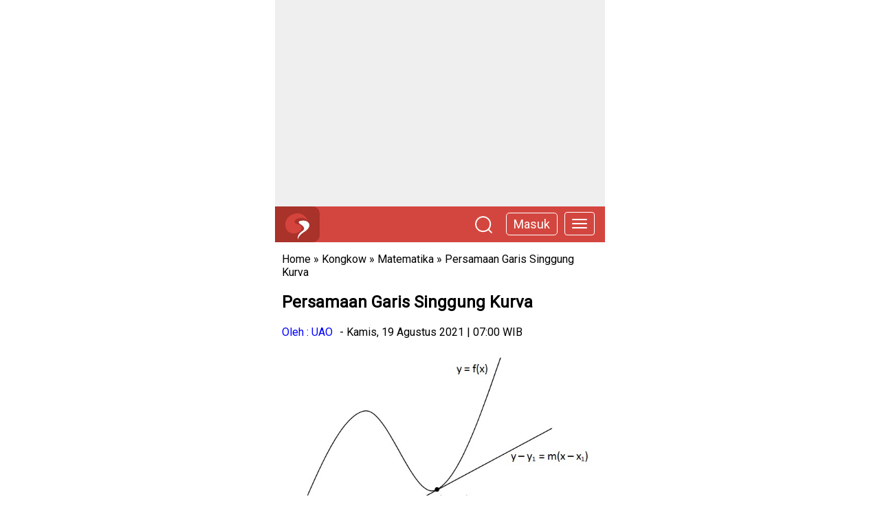

--- FILE ---
content_type: text/html; charset=UTF-8
request_url: https://www.utakatikotak.com/Persamaan-Garis-Singgung-Kurva/kongkow/detail/21521
body_size: 6280
content:

<!DOCTYPE html> <html lang="id-ID"> <head> <!-- Mobile Specific Data --> <meta name="viewport" content="width=device-width, initial-scale=1.0"> <meta http-equiv="X-UA-Compatible" content="ie=edge"> <title>Persamaan Garis Singgung Kurva - UtakAtikOtak.com</title> <link rel="shortcut icon" href="https://www.utakatikotak.com/public_assets/images/utakatikotak-logo.ico"> <meta name="publisher" content="UtakAtikOtak.com"/> <meta name="keywords" content="Persamaan,materi, matematika, persamaan, persamaan linier, variabel, persamaan linier satu variabel, persamaan linier dua variabel, aljabar, persamaan kuadrat, gradien, persamaan garis singgung sejajar, persamaan garis singgung kurva, persamaan garis singgung kurva tegak lurus, persamaan garis singgung kurva y = x2, tentukan persamaan garis singgung kurva kurva berikut, contoh soal persamaan garis singgung kurva trigonometri, tentukan persamaan garis singgung kurva berikut di titik yang diberikan, persamaan garis singgung kurva y=akar 8x-4, persamaan garis singgung kurva y=3x2+2x-5 melalui titik berabsis, persamaan garis singgung kurva sejajar dengan garis, menentukan persamaan kurva, persamaan garis singgung kurva tegak lurus, persamaan garis normal persamaan garis singgung kurva y = x2, contoh soal persamaan garis singgung kurva trigonometri, tentukan persamaan garis singgung kurva berikut di titik yang diberikan, tentukan persamaan garis singgung kurva kurva berikut, persamaan garis singgung lingkaran" /> <meta name="description" content="Persamaan Garis Singgung Kurva" /> <meta name="robots" content="index,follow" /> <meta name="googlebot-news" content="index,follow" /> <meta name="googlebot" content="index,follow" /> <meta http-equiv="content-language" content="In-Id" /> <meta content="Indonesia" name="geo.placename" /> <meta content="ID-JI" name="geo.region" /> <meta content="id" name="geo.country" /> <meta content="id" name="language" /> <meta content="general" name="rating" /> <meta content="global" name="distribution" /> <meta content="UAO" name="author" /> <meta content="Utakatikotak.com 2022" name="copyright" /> <meta name="tgn.nation" content="Indonesia" /> <meta property="og:site_name" content="utakatikotak.com"/> <link rel="canonical" href="https://www.utakatikotak.com/Persamaan-Garis-Singgung-Kurva/kongkow/detail/21521"> <link rel="amphtml" href="https://www.utakatikotak.com/amp/index/21521/Persamaan-Garis-Singgung-Kurva"> <meta property="og:title" content="Persamaan Garis Singgung Kurva" /> <meta property="og:url" content="https://www.utakatikotak.com/Persamaan-Garis-Singgung-Kurva/kongkow/detail/21521" /> <meta property="og:description" content="Materi turunan dalam Matematika memiliki sub bab mengenai persamaan garis singgung suatu kurva, maka materi ini pasti akan teman-teman temui jika sedang mengula" /> <meta property="og:type" content="article" /> <meta property="fb:app_id" content="289540831143462" /> <meta property="article:author" content="UAO" /> <meta property="article:publisher" content="https://www.utakatikotak.com" /> <meta property="og:image" content="https://cdn.utakatikotak.com/20210210/20210210_115638Persamaan_Garis_Singgung_Kurva.jpg" /> <script type="application/ld+json"> { "@context": "http://schema.org", "@type": "WebPage", "headline": "Persamaan Garis Singgung Kurva - UtakAtikOtak.com", "url": "https://www.utakatikotak.com/Persamaan-Garis-Singgung-Kurva/kongkow/detail/21521", "datePublished": "2021-08-19T07:00:20+0700", "image": "https://cdn.utakatikotak.com/20210210/20210210_115638Persamaan_Garis_Singgung_Kurva.jpg", "thumbnailUrl": "https://cdn.utakatikotak.com/20210210/20210210_115638Persamaan_Garis_Singgung_Kurva.jpg" } </script> <script type="application/ld+json"> { "@context": "http://schema.org", "@type": "Article", "mainEntityOfPage": { "@type": "WebPage", "@id": "https://www.utakatikotak.com/Persamaan-Garis-Singgung-Kurva/kongkow/detail/21521" }, "headline": "Persamaan Garis Singgung Kurva - UtakAtikOtak.com", "image": { "@type": "ImageObject", "url": "https://cdn.utakatikotak.com/20210210/20210210_115638Persamaan_Garis_Singgung_Kurva.jpg", "height": 600, "width": 1200 }, "datePublished": "2021-08-19T07:00:20+0700", "dateModified": "2021-08-19T07:00:20+0700", "author": { "@type": "Person", "name": "UAO", "url": "https://www.utakatikotak.com/user/uao" }, "publisher": { "@type": "Organization", "name": "Utak Atik Otak", "url": "https://www.utakatikotak.com", "logo": { "@type": "ImageObject", "url": "https://www.utakatikotak.com/utakatikotak.jpg", "width": 600, "height": 132 } }, "description": "Persamaan Garis Singgung Kurva" } </script> <script type="application/ld+json"> { "@context": "https://schema.org", "@type": "BreadcrumbList", "itemListElement": [{ "@type": "ListItem", "position": 1, "item": { "@id": "https://www.utakatikotak.com", "name": "Home" } }, { "@type": "ListItem", "position": 2, "item": { "@id": "https://www.utakatikotak.com/kongkow", "name": "Kongkow" } }, { "@type": "ListItem", "position": 2, "item": { "@id": "https://www.utakatikotak.com/Matematika/materi/kategori/47", "name": "Matematika" } }] } </script> <link rel='stylesheet' id='utakatikotak-minimalist-detail-css' href='https://www.utakatikotak.com/fix/css/utakatikotak-detail.css' type='text/css' media='all' /> <style type="text/css"> .detail img{ max-width: 100%; } .videoWrapper { position: relative; padding-bottom: 56.25%; padding-top: 25px; height: 0; } .videoWrapper iframe { position: absolute; top: 0; left: 0; width: 100%; height: 100%; } a{ text-decoration: none; color: blue; } .tag a{ line-height: 30px; } footer a{ color: #fff; } </style> <link rel="preconnect" href="https://fonts.googleapis.com"> <link rel="preconnect" href="https://fonts.gstatic.com" crossorigin> <link href="https://fonts.googleapis.com/css2?family=Roboto:ital,wght@0,100;0,300;0,400;1,100;1,300;1,400&display=swap" rel="stylesheet"> </head> <body> <div class="cover"> <section class="ads"> <!-- UAO-Materi-Top --> <ins class="adsbygoogle" style="display:block" data-ad-client="ca-pub-6751742991375916" data-ad-slot="2106627933" data-ad-format="auto" data-full-width-responsive="true"></ins> </section> <header> <div class="logo"><a href="https://www.utakatikotak.com/"><img id="logo" width="35" height="38" alt="UtakAtikOtak" title="UtakAtikOtak" src="https://www.utakatikotak.com/uao/images/utakatikotak.svg" /></a></div> <a href="https://www.utakatikotak.com/menu"><button type="button" class="navbar-toggle" data-toggle="offcanvas" data-target=".navbar-offcanvas" data-canvas="body"> <span class="icon-bar"></span> <span class="icon-bar"></span> <span class="icon-bar"></span> </button></a> <div id="topmasuk"><div class="fr-box-masuk-header"><a href="https://www.utakatikotak.com/signin">Masuk</a></div></div> <div class="fr-cari-head"><a href="https://www.utakatikotak.com/search/artikel"><img src="https://www.utakatikotak.com/uao/images/searching-utakatikotak.png" title="search utakatikotak" width="25" height="25"></a></div> </header> <content> <div class="clear"></div> <section class="breadcumb" > <a href="https://www.utakatikotak.com/" >Home</a> &raquo; <a href="https://www.utakatikotak.com/kongkow" >Kongkow</a> &raquo; <a href="https://www.utakatikotak.com/Matematika/kongkow/kategori/47">Matematika</a> &raquo; <a href="https://www.utakatikotak.com/Persamaan-Garis-Singgung-Kurva/kongkow/detail/21521" >Persamaan Garis Singgung Kurva</a> </section> <section class="data"> <h1 class="title">Persamaan Garis Singgung Kurva</h1> <div class="read__info"> <div class="read__info__author"> <a href="https://www.utakatikotak.com/user/uao">Oleh : UAO</a> </div> <div class="read__info__date"> - Kamis, 19 Agustus 2021 | 07:00 WIB </div> </div> <div class="thumbnail"> <div> <img alt="Persamaan Garis Singgung Kurva" title="Persamaan Garis Singgung Kurva" src="https://cdn.utakatikotak.com/20210210/20210210_115638Persamaan_Garis_Singgung_Kurva.jpg"/> </div> </div> <div class="detail"> <p><span style="font-size:14px"><span style="font-family:Arial,Helvetica,sans-serif">Materi turunan dalam Matematika memiliki sub bab mengenai persamaan garis singgung suatu kurva, maka <a href="https://www.utakatikotak.com/tag/materi">materi</a> ini pasti akan teman-teman temui jika sedang mengulas mengenai turunan. Agar teman-teman lebih paham mengenai cara mencari persamaan garis singgung kurva mari kita simak penjelasan berikut ini.</span></span></p> <p><span style="font-size:14px"><span style="font-family:Arial,Helvetica,sans-serif">Sebelum kita belajar ke <a href="https://www.utakatikotak.com/tag/materi">materi</a> inti yaitu cara mencari persamaan garis singgung kurva, kita harus tahu dulu mengenai gradien garis yang disimbolkan dengan m, dimana :</span></span></p> <ul> <li> <p><span style="font-size:14px"><span style="font-family:Arial,Helvetica,sans-serif">&nbsp;&nbsp;&nbsp; gradian garis untuk persamaan y=mx+c adalah m</span></span></p> </li> <li> <p><span style="font-size:14px"><span style="font-family:Arial,Helvetica,sans-serif">&nbsp;&nbsp;&nbsp; gradien garis untuk persamaan ax+by=c, maka m=-a/b</span></span></p> </li> <li> <p><span style="font-size:14px"><span style="font-family:Arial,Helvetica,sans-serif">&nbsp;&nbsp;&nbsp; gradien garis jika diketahui dua titik, misal (x1,y1) dan (x2,y2) maka untuk mencari gradien garisnya m=(y2-y1)/(x2-x1)</span></span></p> </li> </ul> <p><span style="font-size:14px"><span style="font-family:Arial,Helvetica,sans-serif"><strong>Gradien dua garis lurus, berlaku ketentuan :</strong></span></span></p> <ul> <li> <p><span style="font-size:14px"><span style="font-family:Arial,Helvetica,sans-serif">&nbsp;&nbsp;&nbsp; jika saling sejajar maka m1=m2</span></span></p> </li> <li> <p><span style="font-size:14px"><span style="font-family:Arial,Helvetica,sans-serif">&nbsp;&nbsp;&nbsp; jika saling tegak lurus maka m1.m2=-1 atau m1=-1/(m2)</span></span></p> </li> </ul> <p><span style="font-size:14px"><span style="font-family:Arial,Helvetica,sans-serif"><strong>Persamaan Garis Singgung Kurva</strong></span></span></p> <p><span style="font-size:14px"><span style="font-family:Arial,Helvetica,sans-serif">Jika terdapat kurva y = f(x) disinggung oleh sebuah garis di titik (x1, y1) maka gradien garis singgung tersebut bisa dinyatakan dengan m = f&#39;(x1). Sementara itu x1 dan y1 memiliki hubungan y1 = f(x1). Sehingga persamaan garis singgungnya bisa dinyatakan dengan y &ndash; y1 = m(x &ndash; x1).</span></span></p> <p><span style="font-size:14px"><span style="font-family:Arial,Helvetica,sans-serif"><img alt="" src="https://cdn.utakatikotak.com/finder/Persamaan%20Garis%20Singgung%20Kurva.jpg" /></span></span></p> <p><span style="font-size:14px"><span style="font-family:Arial,Helvetica,sans-serif">Jadi intinya jika kita akan mencari persamaan garis singgung suatu kurva jika diketahui gradiennya m dan menyinggung di titik (x1,y1) maka kita gunakan persamaan</span></span></p> <p><span style="font-size:14px"><span style="font-family:Arial,Helvetica,sans-serif">y-y1=m(x-x1)</span></span></p> <p><span style="font-size:14px"><span style="font-family:Arial,Helvetica,sans-serif">Sedangkan jika diketahui 2 titik, misalnya (x1,y1) dan (x2,y2) maka untuk mencari persamaan garis singgung dari dua titik tersebut kita dapat gunakan persamaan</span></span></p> <p><span style="font-size:14px"><span style="font-family:Arial,Helvetica,sans-serif"><img alt="" src="https://cdn.utakatikotak.com/finder/mencari%20persamaan%20garis%20singgung%20dari%20dua%20titik.png" /></span></span></p> <p><span style="font-size:14px"><span style="font-family:Arial,Helvetica,sans-serif">Agar lebih memahami mengenai <a href="https://www.utakatikotak.com/tag/materi">materi</a> persamaan garis singgung tersebut, perhatikan beberapa contoh soal berikut ini :</span></span></p> <p><span style="font-size:14px"><span style="font-family:Arial,Helvetica,sans-serif">1. Tentukan persamaan garis singgung pada kurva y = x&sup3; &ndash; 3x di titik (2, 3) ?</span></span></p> <p><span style="font-size:14px"><span style="font-family:Arial,Helvetica,sans-serif">Jawab :<br /> f(x) = x&sup3; &ndash; 3x<br /> f &lsquo;(x) = 3x&sup2; &ndash; 3<br /> m = f &lsquo;(2) = 12 &ndash; 3 = 9</span></span></p> <p><span style="font-size:14px"><span style="font-family:Arial,Helvetica,sans-serif">Jadi, persamaan garis singgungnya adalah<br /> y &ndash; y1 = m(x &ndash; x1)<br /> y &ndash; 3 = 9 (x &ndash; 2)<br /> y &ndash; 3 = 9x &ndash; 18<br /> y = 9x &ndash; 15</span></span></p> <p><span style="font-size:14px"><span style="font-family:Arial,Helvetica,sans-serif"><strong>Baca Juga :</strong></span></span></p> <p><span style="font-size:14px"><span style="font-family:Arial,Helvetica,sans-serif"><strong><a href="https://www.utakatikotak.com/kongkow/detail/10714/Persamaan-Garis-Singgung-Parabola">Persamaan Garis Singgung Parabola</a></strong></span></span></p> <p><span style="font-size:14px"><span style="font-family:Arial,Helvetica,sans-serif"><strong><a href="https://www.utakatikotak.com/kongkow/detail/17468/Pengertian-Garis-Singgung-Lingkaran">Pengertian Garis Singgung Lingkaran</a></strong></span></span></p> <p><span style="font-size:14px"><span style="font-family:Arial,Helvetica,sans-serif">2. Tentukan persamaan garis singgung pada kurva y = x4 &ndash; 7x2 + 20&nbsp; di titik yang berabsis 2 ?</span></span></p> <p><span style="font-size:14px"><span style="font-family:Arial,Helvetica,sans-serif">Jawab :<br /> x = 2<br /> y = x4 &ndash; 7x2 + 20 = y = 24 &ndash; 7.22 + 20 = 16 &ndash; 28 + 20 = 8<br /> m =y&rsquo; = 4x3 &ndash; 14 x = 4.23 &ndash; 14.2 = 32 &ndash; 28 = 4</span></span></p> <p><span style="font-size:14px"><span style="font-family:Arial,Helvetica,sans-serif">Jadi, persamaan garis singgungnya adalah<br /> y &ndash; y1 = m(x &ndash; x1)<br /> y &ndash; 8 = 4(x &ndash; 2)<br /> y &ndash; 8 = 4x &ndash; 8<br /> y = 4x</span></span></p> <p><span style="font-size:14px"><span style="font-family:Arial,Helvetica,sans-serif">3. Tentukan persamaan garis singgung pada kurva y = x3 + 10 di titik yang berordinat 18 ?</span></span></p> <p><span style="font-size:14px"><span style="font-family:Arial,Helvetica,sans-serif">Jawab :<br /> Ordinat adalah nilai y, maka<br /> y = 18<br /> x3 + 10 = 18<br /> x3 = 8<br /> x = 2</span></span></p> <p><span style="font-size:14px"><span style="font-family:Arial,Helvetica,sans-serif">m = y&rsquo; = 3x2 = 3.22 = 12</span></span></p> <p><span style="font-size:14px"><span style="font-family:Arial,Helvetica,sans-serif">Sehingga persamaan garis singgungnya<br /> y &ndash; y1 = m(x &ndash; x1)<br /> y &ndash; 18 = 12(x &ndash; 2)<br /> y &ndash; 8 = 12x &ndash; 24<br /> y = 12x &ndash; 16</span></span></p> <p><span style="font-size:14px"><span style="font-family:Arial,Helvetica,sans-serif">5. <a href="https://www.utakatikotak.com/tag/Persamaan">Persamaan</a> garis singgung pada kurva y = x4 &ndash; 5x2 + 10 di titik yang berordinat 6 adalah</span></span></p> <p><span style="font-size:14px"><span style="font-family:Arial,Helvetica,sans-serif">Jawab :<br /> ordinat = 6<br /> x4 &ndash; 5x2 + 10 = 6<br /> x4 &ndash; 5x2 + 4 = 0<br /> (x2 &ndash; 1)(x2 &ndash; 4) = 0<br /> (x + 1)(x &ndash; 1)(x + 2)(x &ndash; 2) = 0<br /> x = -1 atau x = 1 atau x = -2 atu x = 2</span></span></p> <p><span style="font-size:14px"><span style="font-family:Arial,Helvetica,sans-serif">untuk x = -1<br /> m = 4x3 &ndash; 10x = -4 + 10 = 6<br /> y &ndash; y1 = m(x &ndash; x1)<br /> y &ndash; 6 = 6(x + 1)<br /> y &ndash; 6 = 6x + 6<br /> y = 6x + 12</span></span></p> <p><span style="font-size:14px"><span style="font-family:Arial,Helvetica,sans-serif">Untuk x = 1<br /> m = 4x3 &ndash; 10x = 4 &ndash; 10 = -6<br /> y &ndash; y1 = m(x &ndash; x1)<br /> y &ndash;&nbsp; 6 = -6(x &ndash; 1)<br /> y &ndash; 6 = -6x + 6<br /> y = -6x + 12</span></span></p> <p><span style="font-size:14px"><span style="font-family:Arial,Helvetica,sans-serif">Untuk x = -2<br /> m = 4x3 &ndash; 10x = 4(-2)3 &ndash; 10(-2) = 4(-8) + 20 = -32 + 20 = -12<br /> y &ndash; y1 = m(x &ndash; x1)<br /> y &ndash; 6 = -12(x + 2)<br /> y &ndash; 6 = -12x &ndash; 24<br /> y = -12x &ndash; 18</span></span></p> <p><span style="font-size:14px"><span style="font-family:Arial,Helvetica,sans-serif">Untuk x = 2<br /> m = 4x3 &ndash; 10x = 4.23 &ndash; 10.2 = 4.8 &ndash; 20 = 32 &ndash; 20 = 12<br /> y &ndash; y1 = m(x &ndash; x1)<br /> y &ndash; 6 = 12(x &ndash; 2)<br /> y &ndash; 6 = 12x &ndash; 24<br /> y = 12x &ndash; 18</span></span></p> <p><span style="font-size:14px"><span style="font-family:Arial,Helvetica,sans-serif">Jadi, ada 4 persamaan garis singung, yaitu y = 6x + 12, y = -6x = 12, y = -12x &ndash; 18 dan y = 12x &ndash; 18</span></span></p> <p><span style="font-size:14px"><span style="font-family:Arial,Helvetica,sans-serif">6. <a href="https://www.utakatikotak.com/tag/Persamaan">Persamaan</a> garis singgung pada kurva y = 3x4 &ndash; 20 yang sejajar dengan garis y = 12x + 8 adalah</span></span></p> <p><span style="font-size:14px"><span style="font-family:Arial,Helvetica,sans-serif">Jawab :<br /> y = 3x4 &ndash; 20<br /> y&rsquo; = 12x3<br /> Persamaan garis yang sejajar dengan garis singgung adalah<br /> y = 12x + 8<br /> maka gradien garis ini adalah m1 = 12<br /> Karena sejajar maka gradiennya sama sehingga gradien garis singgung (m2) adalah<br /> m2 = m1 = 12<br /> gradien garis singgung ini sama dengan turunan kurva sehingga<br /> y&rsquo; = 12<br /> 12x3 = 12<br /> x3 = 1<br /> x = 1<br /> maka y = 3x4 &ndash; 20 = 3 &ndash; 20 = &ndash; 17</span></span></p> <p><span style="font-size:14px"><span style="font-family:Arial,Helvetica,sans-serif">Persamaan garis singgungnya adalah<br /> y &ndash; y1 = m(x &ndash; x1)<br /> y + 17 = 12(x &ndash; 1)<br /> y + 17 = 12x &ndash; 12<br /> y = 12x &ndash; 29</span></span></p> <p><span style="font-size:14px"><span style="font-family:Arial,Helvetica,sans-serif">7. Garis yang menyinggung kurva y = 12&nbsp; &ndash; x4&nbsp; dan tegak lurus dengan x &ndash; 32y = 48 mempunyai persamaan &hellip;.</span></span></p> <p><span style="font-size:14px"><span style="font-family:Arial,Helvetica,sans-serif">Jawab :<br /> y = 12&nbsp; &ndash; x4<br /> y&rsquo; = &ndash; 4x3</span></span></p> <p><span style="font-size:14px"><span style="font-family:Arial,Helvetica,sans-serif">Sedangkan<br /> x &ndash; 32y = 48<br /> 32y = x &ndash; 48</span></span></p> <p><span style="font-size:14px"><span style="font-family:Arial,Helvetica,sans-serif">Garis ini memiliki gradien m1=1/32</span></span></p> <p><span style="font-size:14px"><span style="font-family:Arial,Helvetica,sans-serif">Karena garis singgungnya tegak lurus dengan garis ini maka<br /> m1.m2 = -1<br /> (1/32)m2=-1<br /> m2= -32</span></span></p> <p><span style="font-size:14px"><span style="font-family:Arial,Helvetica,sans-serif">m2 ini adalah gradien garis singgung, sehingga sama dengan turunan<br /> y&rsquo; = -32<br /> &ndash; 4x3 = -32<br /> x3 = 8<br /> x = 2<br /> y = 12&nbsp; &ndash; x4 = 12-24 = -4</span></span></p> <p><span style="font-size:14px"><span style="font-family:Arial,Helvetica,sans-serif">maka persamaan garis singgungnya<br /> y &ndash; y1 = m(x &ndash; x1)<br /> y + 4 = -32(x &ndash; 2)<br /> y + 4 = -32x + 64<br /> y = -32x + 60</span></span></p> </div> <div class="source"> <strong>Sumber :</strong> <a href="https://www.utakatikotak.com/kongkow/detail/5410/Persamaan-Garis-Singgung-Kurva" target='_blank'> https://www.utakatikotak.com/kongkow/detail/5410/Persamaan-Garis-Singgung-Kurva </a> </div> <div class="tag"> <a href="https://www.utakatikotak.com/tag/Persamaan">Persamaan</a> <a href="https://www.utakatikotak.com/tag/materi">materi</a> <a href="https://www.utakatikotak.com/tag/matematika"> matematika</a> <a href="https://www.utakatikotak.com/tag/persamaan"> persamaan</a> <a href="https://www.utakatikotak.com/tag/persamaan-linier"> persamaan linier</a> <a href="https://www.utakatikotak.com/tag/variabel"> variabel</a> <a href="https://www.utakatikotak.com/tag/persamaan-linier-satu-variabel"> persamaan linier satu variabel</a> <a href="https://www.utakatikotak.com/tag/persamaan-linier-dua-variabel"> persamaan linier dua variabel</a> <a href="https://www.utakatikotak.com/tag/aljabar"> aljabar</a> <a href="https://www.utakatikotak.com/tag/persamaan-kuadrat"> persamaan kuadrat</a> <a href="https://www.utakatikotak.com/tag/gradien"> gradien</a> <a href="https://www.utakatikotak.com/tag/persamaan-garis-singgung-sejajar"> persamaan garis singgung sejajar</a> <a href="https://www.utakatikotak.com/tag/persamaan-garis-singgung-kurva"> persamaan garis singgung kurva</a> <a href="https://www.utakatikotak.com/tag/persamaan-garis-singgung-kurva-tegak-lurus"> persamaan garis singgung kurva tegak lurus</a> <a href="https://www.utakatikotak.com/tag/persamaan-garis-singgung-kurva-y-x2"> persamaan garis singgung kurva y = x2</a> <a href="https://www.utakatikotak.com/tag/tentukan-persamaan-garis-singgung-kurva-kurva-berikut"> tentukan persamaan garis singgung kurva kurva berikut</a> <a href="https://www.utakatikotak.com/tag/contoh-soal-persamaan-garis-singgung-kurva-trigonometri"> contoh soal persamaan garis singgung kurva trigonometri</a> <a href="https://www.utakatikotak.com/tag/tentukan-persamaan-garis-singgung-kurva-berikut-di-titik-yang-diberikan"> tentukan persamaan garis singgung kurva berikut di titik yang diberikan</a> <a href="https://www.utakatikotak.com/tag/persamaan-garis-singgung-kurva-yakar-8x-4"> persamaan garis singgung kurva y=akar 8x-4</a> <a href="https://www.utakatikotak.com/tag/persamaan-garis-singgung-kurva-y3x22x-5-melalui-titik-berabsis"> persamaan garis singgung kurva y=3x2+2x-5 melalui titik berabsis</a> <a href="https://www.utakatikotak.com/tag/persamaan-garis-singgung-kurva-sejajar-dengan-garis"> persamaan garis singgung kurva sejajar dengan garis</a> <a href="https://www.utakatikotak.com/tag/menentukan-persamaan-kurva"> menentukan persamaan kurva</a> <a href="https://www.utakatikotak.com/tag/persamaan-garis-singgung-kurva-tegak-lurus"> persamaan garis singgung kurva tegak lurus</a> <a href="https://www.utakatikotak.com/tag/persamaan-garis-normal-persamaan-garis-singgung-kurva-y-x2"> persamaan garis normal persamaan garis singgung kurva y = x2</a> <a href="https://www.utakatikotak.com/tag/contoh-soal-persamaan-garis-singgung-kurva-trigonometri"> contoh soal persamaan garis singgung kurva trigonometri</a> <a href="https://www.utakatikotak.com/tag/tentukan-persamaan-garis-singgung-kurva-berikut-di-titik-yang-diberikan"> tentukan persamaan garis singgung kurva berikut di titik yang diberikan</a> <a href="https://www.utakatikotak.com/tag/tentukan-persamaan-garis-singgung-kurva-kurva-berikut"> tentukan persamaan garis singgung kurva kurva berikut</a> <a href="https://www.utakatikotak.com/tag/persamaan-garis-singgung-lingkaran"> persamaan garis singgung lingkaran</a> </div> </section> <div class="clear"></div> <section class="ads"> <!-- UAO-Materi-Second --> <ins class="adsbygoogle" style="display:block" data-ad-client="ca-pub-6751742991375916" data-ad-slot="7167382926" data-ad-format="auto" data-full-width-responsive="true"></ins> </section> <div class="clear"></div> <section class="bajajuga"> <div class="bacaJuga column"><h2 class="read-title">Artikel Terkait</h2><ul> <li><a target="_parent" href="https://www.utakatikotak.com/Jelaskan-Perbedaan-Sel-Prokariotik-dan-Sel-Eukariotik/kongkow/detail/24317">Jelaskan Perbedaan Sel Prokariotik dan Sel Eukariotik</a></li> <li><a target="_parent" href="https://www.utakatikotak.com/Seorang-pedagang-paling-sedikit-menyewa-28-kendaraan-untuk-jenis-truk-dan-colt-dengan-jumlah-yang-diangkut-sebanyak-272-karung-truk-dapat-mengangkut-tidak-lebih-dari-14-karung-dan-colt-8-karung/kongkow/detail/24123">Seorang pedagang paling sedikit menyewa 28 kendaraan untuk jenis truk dan colt, dengan jumlah yang diangkut sebanyak 272 karung. truk dapat mengangkut tidak lebih dari 14 karung dan colt 8 karung. </a></li> <li><a target="_parent" href="https://www.utakatikotak.com/Suatu-pemborong-melakukan-pemasangan-instalasi-listrik-pada-suatu-perumahan-untuk-tipe-21-diperlukan-60-m-kabel-dan-5-lampu-untuk-tipe-36-diperlukan-150-m-kabel-dan-10-lampu/kongkow/detail/24122">Suatu pemborong melakukan pemasangan instalasi listrik pada suatu perumahan. untuk tipe 21 diperlukan 60 m kabel dan 5 lampu. untuk tipe 36 diperlukan 150 m kabel dan 10 lampu</a></li> <li><a target="_parent" href="https://www.utakatikotak.com/[base64]/kongkow/detail/24100">Tiga tahun yang lalu, jumlah usia hengki, vio dan susan adalah 33 tahun. sekarang usia hengki 2 tahun kurangnya dari usia vio, sedangkan jumlah usia vio dan susan adalah 30 tahun. jika sekarang tahun 2020, maka hengki lahir pada tahun</a></li> <li><a target="_parent" href="https://www.utakatikotak.com/Seorang-penjahit-memiliki-persediaan-bahan-polos-dan-bermotif-berturut-turut-36-m-dan-27-m-yang-akan-dijahit-menjadi-kemeja-dan-rok/kongkow/detail/24097">Seorang penjahit memiliki persediaan bahan polos dan bermotif berturut turut 36 m dan 27 m yang akan dijahit menjadi kemeja dan rok</a></li> <li><a target="_parent" href="https://www.utakatikotak.com/Pengertian-Tumbuhan-Lengkap-dengan-Ciri-cirinya/kongkow/detail/24053">Pengertian Tumbuhan Lengkap dengan Ciri-cirinya</a></li> <li><a target="_parent" href="https://www.utakatikotak.com/Persamaan-dan-Perbedaan-Biosfer-dengan-Litosfer/kongkow/detail/24019">Persamaan dan Perbedaan Biosfer dengan Litosfer</a></li> <li><a target="_parent" href="https://www.utakatikotak.com/Faktor-Faktor-Yang-Mempengaruhi-Laju-Reaksi/kongkow/detail/23920">Faktor-Faktor Yang Mempengaruhi Laju Reaksi</a></li> <li><a target="_parent" href="https://www.utakatikotak.com/Sifat-Sifat-Persamaan-Garis-Lurus/kongkow/detail/23834">Sifat-Sifat Persamaan Garis Lurus</a></li> <li><a target="_parent" href="https://www.utakatikotak.com/Apa-Perbedaan-Tegangan-dan-Regangan/kongkow/detail/23786">Apa Perbedaan Tegangan dan Regangan?</a></li> </ul></div> </section> <section class="bajajuga"> <div class="bacaJuga column"><h2 class="read-title">Video Terkait</h2><ul> <li><a target="_parent" href="https://www.utakatikotak.com/Faktor-Faktor-Yang-Mempengaruhi-Laju-Reaksi/kongkow/detail/23920">Faktor-Faktor Yang Mempengaruhi Laju Reaksi</a></li> <li><a target="_parent" href="https://www.utakatikotak.com/Persamaan-Dan-Perbedaan-Otot-Lurik-Otot-Polos-Otot-Jantung-II-Otot/kongkow/detail/23380">Persamaan Dan Perbedaan Otot Lurik, Otot Polos, & Otot Jantung II Otot</a></li> <li><a target="_parent" href="https://www.utakatikotak.com/Sistem-Persamaan-Linear-Tiga-Variabel-Metode-Determinan/kongkow/detail/19897">Sistem Persamaan Linear Tiga Variabel Metode Determinan</a></li> </ul></div> </section> <section class="cari"> <div class="judulcari">Cari Artikel Lainnya</div> <form method="get" action="https://www.utakatikotak.com/search/artikel"> <input type="text" name="q"><button type="submit">Cari</button> </form> </section> </content> <footer> <a href="https://www.utakatikotak.com/">UtakAtikOtak.com</a> </footer> </div> <script async src="https://pagead2.googlesyndication.com/pagead/js/adsbygoogle.js?client=ca-pub-6751742991375916" crossorigin="anonymous"></script> <!--ads--> <script> (adsbygoogle = window.adsbygoogle || []).push({}); (adsbygoogle = window.adsbygoogle || []).push({}); </script> <script> (function(i,s,o,g,r,a,m){i['GoogleAnalyticsObject']=r;i[r]=i[r]||function(){ (i[r].q=i[r].q||[]).push(arguments)},i[r].l=1*new Date();a=s.createElement(o), m=s.getElementsByTagName(o)[0];a.async=1;a.src=g;m.parentNode.insertBefore(a,m) })(window,document,'script','//www.google-analytics.com/analytics.js','ga'); ga('create', 'UA-41586395-1', 'utakatikotak.com'); ga('send', 'pageview'); </script> <script type="text/javascript"> var _gaq = _gaq || []; _gaq.push(['_setAccount', 'UA-41586395-1']); _gaq.push(['_setDomainName', 'auto']); _gaq.push(['_setRemoteServerMode']); _gaq.push(['_setAllowLinker', true]); _gaq.push(['_trackPageview']); (function() { var ga = document.createElement('script'); ga.type = 'text/javascript'; ga.async = true; ga.src = ('https:' == document.location.protocol ? 'https://' : 'http://') + 'stats.g.doubleclick.net/dc.js'; var s = document.getElementsByTagName('script')[0]; s.parentNode.insertBefore(ga, s); })(); </script> <!-- Global site tag (gtag.js) - Google Analytics --> <script async src="https://www.googletagmanager.com/gtag/js?id=G-X0Q411BKY2"></script> <script> window.dataLayer = window.dataLayer || []; function gtag(){dataLayer.push(arguments);} gtag('js', new Date()); gtag('config', 'G-X0Q411BKY2'); </script> <script defer src="https://static.cloudflareinsights.com/beacon.min.js/vcd15cbe7772f49c399c6a5babf22c1241717689176015" integrity="sha512-ZpsOmlRQV6y907TI0dKBHq9Md29nnaEIPlkf84rnaERnq6zvWvPUqr2ft8M1aS28oN72PdrCzSjY4U6VaAw1EQ==" data-cf-beacon='{"version":"2024.11.0","token":"f523ee49a25d4572adbd8bc938f22f21","r":1,"server_timing":{"name":{"cfCacheStatus":true,"cfEdge":true,"cfExtPri":true,"cfL4":true,"cfOrigin":true,"cfSpeedBrain":true},"location_startswith":null}}' crossorigin="anonymous"></script>
</body> </html> 

--- FILE ---
content_type: text/html; charset=utf-8
request_url: https://www.google.com/recaptcha/api2/aframe
body_size: 268
content:
<!DOCTYPE HTML><html><head><meta http-equiv="content-type" content="text/html; charset=UTF-8"></head><body><script nonce="KB51eu7OM7JZFU8B7PPE6w">/** Anti-fraud and anti-abuse applications only. See google.com/recaptcha */ try{var clients={'sodar':'https://pagead2.googlesyndication.com/pagead/sodar?'};window.addEventListener("message",function(a){try{if(a.source===window.parent){var b=JSON.parse(a.data);var c=clients[b['id']];if(c){var d=document.createElement('img');d.src=c+b['params']+'&rc='+(localStorage.getItem("rc::a")?sessionStorage.getItem("rc::b"):"");window.document.body.appendChild(d);sessionStorage.setItem("rc::e",parseInt(sessionStorage.getItem("rc::e")||0)+1);localStorage.setItem("rc::h",'1768776518092');}}}catch(b){}});window.parent.postMessage("_grecaptcha_ready", "*");}catch(b){}</script></body></html>